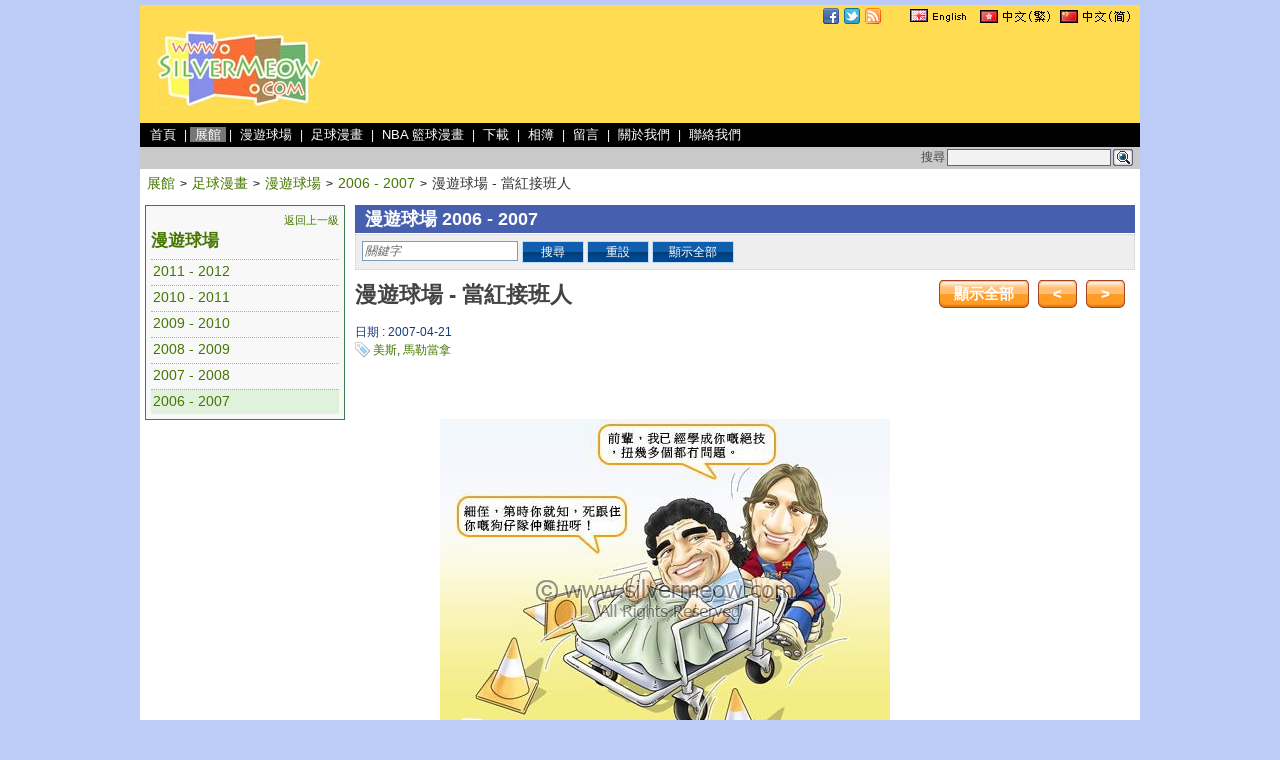

--- FILE ---
content_type: text/html; charset=UTF-8
request_url: http://www.silvermeow.com/chi/showcase/post/36
body_size: 5345
content:
<!DOCTYPE html PUBLIC "-//W3C//DTD XHTML 1.0 Transitional//EN" "http://www.w3.org/TR/xhtml1/DTD/xhtml1-transitional.dtd">
<html xmlns="http://www.w3.org/1999/xhtml">
<head>
<meta http-equiv="Content-Type" content="text/html; charset=utf-8" /><title>
小花貓世界 - 展館 - 漫遊球場 - 當紅接班人</title>
<meta name="author" content="www.silvermeow.com 設計 唐字軍" /><meta name="copyright" content="www.silvermeow.com" /><meta name="robots" content="all" /><meta name="description" content="漫遊球場 2007-04-21 當紅接班人:馬勒當拿 和 美斯" /><meta name="keywords" content="漫遊球場 Q版 漫畫 卡通 足球 馬勒當拿 美斯" /><link href="/favicon.ico" type="image/x-icon" rel="icon" /><link href="/favicon.ico" type="image/x-icon" rel="shortcut icon" /><script type="text/javascript" src="/js/jquery/jquery-1.4.4.js"></script><link rel="stylesheet" type="text/css" href="/css/site/basic.css" /><link rel="stylesheet" type="text/css" href="/css/site/specials/header.css" /><script type="text/javascript" src="/js/jquery/plugins/validation/jquery.validate.js"></script>
	<script type="text/javascript" src="/js/simple_textbox/simple_textbox.js"></script>
	<script type="text/javascript" src="/js/elements/form.js"></script>
	<link rel="stylesheet" type="text/css" href="/css/site/pages/post_category.css" />
	<link rel="stylesheet" type="text/css" href="/css/site/pages/post.css" />
	<link rel="stylesheet" type="text/css" href="/css/site/elements/breadcrumb.css" />
	<link rel="stylesheet" type="text/css" href="/css/site/elements/pagination.css" />
	<script type="text/javascript" src="http://connect.facebook.net/zh_HK/all.js#xfbml=1"></script>
	<meta property="fb:admins" content="549769428" />
	<meta property="og:site_name" content="Silvermeow" />
	<meta property="og:title" content="漫遊球場 - 當紅接班人" />
	<meta property="og:type" content="article" />
	<meta property="og:url" content="http://www.silvermeow.com/chi/showcase/post/36" />
	<meta property="og:image" content="http://www.silvermeow.com/images/post_watermark/football_comic/20070421_Diego_Maradona_Leo_Messi.jpg" />
	<meta property="og:description" content="美斯已經盡得馬勒當拿真傳，扭波過人無難度" />
<script type="text/javascript">

  var _gaq = _gaq || [];
  _gaq.push(['_setAccount', 'UA-2651324-1']);
  _gaq.push(['_trackPageview']);

  (function() {
    var ga = document.createElement('script'); ga.type = 'text/javascript'; ga.async = true;
    ga.src = ('https:' == document.location.protocol ? 'https://ssl' : 'http://www') + '.google-analytics.com/ga.js';
    var s = document.getElementsByTagName('script')[0]; s.parentNode.insertBefore(ga, s);
  })();

</script>

</head>
<body>
<div id="container">
	<div id="fb-root"></div>
	<div id="header"><script type="text/javascript">
	//	Function to highlight the selected header and make sure the section is expanded
	function setHeaderMenubar(key) {
		$('#HeaderMenubar' + key).addClass('highlight');
	}
</script>

<div class="header-top"><div id="HeaderLanguageBar"><a href="/eng/showcase/post/36"><img src="/img/language_icons/lang_english_gb.gif" alt="" /></a><a href="/chi/showcase/post/36"><img src="/img/language_icons/lang_chinese_hk.gif" alt="" /></a><a href="/cn/showcase/post/36"><img src="/img/language_icons/lang_chinese_cn.gif" alt="" /></a><img src="/img/common/spacer.gif" width="1" height="100%" alt="" /></div><div style="float:right; height: 16px; padding: 3px 20px 3px 0px;"><a href="http://www.facebook.com/silvermeow"><img src="/img/icons/16x16/facebook.png" alt="Find us on Facebook" /></a><a href="http://www.twitter.com/silvermeow"><img src="/img/icons/16x16/twitter.png" alt="Follow silvermeow on Twitter" style="padding-left: 5px;" /></a><a href="http://feeds.feedburner.com/silvermeow/chi"><img src="/img/icons/16x16/rss.png" alt="RSS Feed" style="padding-left: 5px;" /></a></div></div><div class="header-main"><div class="header-logo"><a href="/"><img src="/img/header_footer/website_logo.jpg" alt="www.silvermeow.com" title="www.silvermeow.com" /></a></div><div class="header-banner">		<script type="text/javascript">
		<!--
		google_ad_client = "pub-1177794729443005";
		google_ad_slot = "2352669383";
		google_ad_width = 728;
		google_ad_height = 90;
		//-->
		</script>
		<script type="text/javascript" src="http://pagead2.googlesyndication.com/pagead/show_ads.js"></script>
</div></div><div class="header-menubar"><a href="/chi" id="HeaderMenubarheader_home">首頁</a> | <a href="/chi/showcase" id="HeaderMenubarheader_showcase">展館</a> | <a href="/chi/showcase/category/football_comic" id="HeaderMenubarheader_football_comic">漫遊球場</a> | <a href="/chi/showcase/category/soccer_cartoon" id="HeaderMenubarheader_soccer_cartoon">足球漫畫</a> | <a href="/chi/showcase/category/nba_cartoon" id="HeaderMenubarheader_nba_cartoon">NBA 籃球漫畫</a> | <a href="/chi/download" id="HeaderMenubarheader_download">下載</a> | <a href="/chi/photos" id="HeaderMenubarheader_photos">相簿</a> | <a href="/chi/info/guestbook" id="HeaderMenubarheader_guestbook">留言</a> | <a href="/chi/info/about_us" id="HeaderMenubarheader_about_us">關於我們</a> | <a href="/chi/info/contact_us" id="HeaderMenubarheader_contact_us">聯絡我們</a></div><div class="header-searchbar"><div class="searchbar-ad">		<script type="text/javascript">
		<!--
		google_ad_client = "pub-1177794729443005";
		google_ad_slot = "1306146235";
		google_ad_width = 728;
		google_ad_height = 15;
		//-->
		</script>
		<script type="text/javascript" src="http://pagead2.googlesyndication.com/pagead/show_ads.js"></script>
</div><div class="searchbar-search"><form action="http://www.google.com/cse" id="header-cse-search-box" method="get" accept-charset="utf-8"><input type="hidden" name="cx" value="partner-pub-1177794729443005:ca78wi-w5w4" id="PostCx" /><input type="hidden" name="ie" value="UTF-8" id="PostIe" /><span>搜尋</span><input name="q" type="text" size="31" id="PostQ" /><span><input type="image" src="/img/header_footer/mini_search_icon.gif" alt="搜尋" title="搜尋" /></span></form></div></div></div>
	<div id="content">
<script type="text/javascript">
	$(document).ready(function(){
		var bLikeThis = false;

		//	Set highlight of the header menu bar
		setHeaderMenubar("header_showcase");

		//	Check validation
		$("#PostCommentForm").validate({
			rules: {
				'data[PostComment][Name]' : "required",
				'data[PostComment][Email]' : "email",
				'data[PostComment][Content]' : {
						required: true,
						maxlength: 500
					},
				'data[PostComment][Captcha]' : {
						required: true,
						remote: {
							url: "/captcha/checking",
							type: "post",
							data: { 'data[Captcha]' : function() { return $("#Captcha").val(); } }
						}
					}
			},
			messages: {
				'data[PostComment][Name]' : "此欄必須填上",
				'data[PostComment][Email]' : "格式不正確",
				'data[PostComment][Content]' : {
						required: "此欄必須填上",
						maxlength: "輸入訊息太長"
					},
				'data[PostComment][Captcha]' : {
						required: "須要輸入驗證碼",
						remote: "驗證碼不符，請再嘗試"
					}
			},
			highlight: function(element, errorClass) {
				if ($(element).attr('name') == "data[PostComment][Captcha]") {
					$(element).removeClass('valid');
					$(element).addClass('error');
				}
			},
			unhighlight: function(element, errorClass) {
				if ($(element).attr('name') == "data[PostComment][Captcha]") {
					$(element).removeClass('error');
					$(element).addClass('valid');
				}
			},
			errorPlacement: function(error, element) {
				if (element.attr('name') == "data[PostComment][Captcha]")
					error.appendTo( $("#CaptchaError") );
				else
					error.appendTo( element.parent("td") );
			},
			errorClass : "warning",
			onkeyup: false
		});

		//	Set textbox have the default string when empty
		$('#PostCategoryDummySearchKeyword').simpleTextbox({
			emptyText : '關鍵字',
			emptyClass : 'search-textbox',
			inputId : 'PostCategorySearchKeyword'
		});

		//	Click Search button
		$('#SearchButton').click(function() {
			if (isFormLoading())
				return false;	//	abort functions when loading content
			setFormLoading(true);
			$("#PostCategoryForm").submit();
			return false;
		});

		//	Click Reset button
		$('#ResetButton').click(function() {
			$("#PostCategoryForm input.js-input-data").val('').trigger('change');
			$("#PostCategoryForm select").val('');
			return false;
		});

//		$('#LikeButton').click(function() {
//			if (bLikeThis)
//				return false;	//	already like this post
//			bLikeThis = true;
//
//			//	Call Ajax
//			$.ajax({
//				type	: "POST",
//				url		: "/chi/posts/like_post/36",
//				success	: function(text) {
//					$('#PeopleLabel').html(text);
//				}
//			})
//		});

		//	Click Save button for comment
		$('#SaveCommentButton').click(function() {
			if (isFormLoading())
				return false;	//	abort functions when loading content
			if (!$("#PostCommentForm").valid())
				return false;
			setFormLoading(true);
			$("#PostCommentForm").submit();
			return false;
		});

		//	Click Reset button comment
		$('#ResetCommentButton').click(function() {
			$("#PostCommentForm")[0].reset();
			return false;
		});

		//	Click Captcha Refresh Button
		$("#CaptchaRefresh").click(function() {
			$("#CaptchaImage").load('/captcha/request/' + new Date().getTime());
			$("#Captcha").val('');
			$("#Captcha").removeClass("valid");
			return false;
		});

		//	Reset Captcha to empty first
		$("#Captcha").val('');
	});
</script>

<div class="zone100"><div class="zone-body"><div class="breadcrumb"><a href="/chi/showcase">展館</a><span class="separator">&gt;</span><a href="/chi/showcase/category/soccer_cartoon">足球漫畫</a><span class="separator">&gt;</span><a href="/chi/showcase/category/football_comic">漫遊球場</a><span class="separator">&gt;</span><a href="/chi/showcase/category/football_comic_2006_2007">2006 - 2007</a><span class="separator">&gt;</span><span>漫遊球場 - 當紅接班人</span></div></div></div><div class="zone100"><div class="zone21"><div class="zone21"><div class="zone-body"><div class="frame-basic  frame-basic-dark-green" style="background-color:#f8f8f8;"><div class="post-categories-levelup"><a href="/chi/showcase/category/soccer_cartoon">返回上一級</a></div><div class="post-categories-title"><a href="/chi/showcase/category/football_comic">漫遊球場</a></div><ul class="post-categories"><li ><div class="show-text"><a href="/chi/showcase/category/football_comic_2011_2012">2011 - 2012</a></div></li><li ><div class="show-text"><a href="/chi/showcase/category/football_comic_2010_2011">2010 - 2011</a></div></li><li ><div class="show-text"><a href="/chi/showcase/category/football_comic_2009_2010">2009 - 2010</a></div></li><li ><div class="show-text"><a href="/chi/showcase/category/football_comic_2008_2009">2008 - 2009</a></div></li><li ><div class="show-text"><a href="/chi/showcase/category/football_comic_2007_2008">2007 - 2008</a></div></li><li class="highlight"><div class="show-text"><a href="/chi/showcase/category/football_comic_2006_2007">2006 - 2007</a></div></li></ul><div class="clear"></div></div>		</div></div><div class="zone21"><div class="zone-body" style="background-color:#ffffff;">		<script type="text/javascript">
		<!--
		google_ad_client = "pub-1177794729443005";
		google_ad_slot = "0927507792";
		google_ad_width = 200;
		google_ad_height = 200;
		//-->
		</script>
		<script type="text/javascript" src="http://pagead2.googlesyndication.com/pagead/show_ads.js"></script>
</div></div><div class="zone21"><div class="zone-body" style="background-color:#ffffff;"><fb:like-box href="http://www.facebook.com/silvermeow"
			 width="200"
			 show_faces="false"
			 stream="false"
			 header="true"></fb:like-box>
</div></div><div class="zone21"><div class="zone-body" style="background-color:#ffffff;"><fb:activity site="www.silvermeow.com"
			 width="200"
			 height="300"
			 header="true"
			 recommendations="true"></fb:activity>
</div></div><div class="zone21"><div class="zone-body" style="background-color:#ffffff;">		<script type="text/javascript">
		<!--
		google_ad_client = "pub-1177794729443005";
		google_ad_slot = "3503708885";
		google_ad_width = 200;
		google_ad_height = 90;
		//-->
		</script>
		<script type="text/javascript" src="http://pagead2.googlesyndication.com/pagead/show_ads.js"></script>
</div></div></div><div class="zone79"><div class="zone79"><div class="zone-body"><div class="category-title"><h1>漫遊球場 2006 - 2007</h1></div><form action="/chi/showcase/category/football_comic_2006_2007" id="PostCategoryForm" name="PostCategoryForm" method="post" accept-charset="utf-8"><div style="display:none;"><input type="hidden" name="_method" value="POST" /></div><ul class="post-search"><li><input name="data[PostCategory][DummySearchKeyword]" type="text" class="js-input-data" title="關鍵字" maxLength="40" style="width:150px;" id="PostCategoryDummySearchKeyword" /><input type="hidden" name="data[PostCategory][SearchKeyword]" value="" id="PostCategorySearchKeyword" /></li><li><a id="SearchButton" href="javascript:;" onfocus="this.blur();" class="button-basic-2" title=""><span>&nbsp;&nbsp;搜尋&nbsp;&nbsp;</span></a>&nbsp;<a id="ResetButton" href="javascript:;" onfocus="this.blur();" class="button-basic-2" title=""><span>&nbsp;&nbsp;重設&nbsp;&nbsp;</span></a>&nbsp;<a id="ShowAllButton" href="/chi/showcase/category/football_comic_2006_2007" onfocus="this.blur();" class="button-basic-2" title=""><span>&nbsp;&nbsp;顯示全部&nbsp;&nbsp;</span></a></li></ul><div class="clear"></div></form><div class="post-title"><h1>漫遊球場 - 當紅接班人</h1></div><div class="post-buttons"><a id="ShowAllButton" href="/chi/showcase/category/football_comic_2006_2007" onfocus="this.blur();" class="button-basic" title=""><span>顯示全部</span></a> &nbsp; <a id="PrevButton" href="/chi/showcase/post/37" onfocus="this.blur();" class="button-basic" title=""><span><</span></a> &nbsp; <a id="NextButton" href="/chi/showcase/post/35" onfocus="this.blur();" class="button-basic" title=""><span>></span></a></div><div class="clear"></div></div></div><div class="zone79"><div class="zone62"><div class="zone62"><div class="zone-body"><div class="post-date">日期 : 2007-04-21</div><div class="post-tags"><a href="/chi/tags/view/132" alt="美斯" title="美斯">美斯</a>, <a href="/chi/tags/view/70" alt="馬勒當拿" title="馬勒當拿">馬勒當拿</a></div><div class="facebook-like" style="float:left;"><fb:like href="http://www.silvermeow.com/chi/showcase/post/36"
		 send="true"
		 show_faces="false"
		 width="450"></fb:like>
</div><div class="facebook-share" style="float:right;"></div><div class="clear"></div><div class="post-image"><img src="/images/post_watermark/football_comic/20070421_Diego_Maradona_Leo_Messi.jpg" alt="漫遊球場 2007年4月 - 當紅接班人:馬勒當拿 和 美斯" title="漫遊球場 - 當紅接班人" /></div><div class="post-content"><div class="post-content-body"><p>美斯已經盡得馬勒當拿真傳，扭波過人無難度</p>
<p><span style="color: #000080;"><strong>人物</strong> : 馬勒當拿 和 美斯</span><br /><span style="color: #ff6600;"><strong>刊載日期</strong> : 2007-04-21</span></p></div></div><div class="post-section-topic">回應</div><div class="my-comment"><a name="comment"></a><form action="/chi/post_comments/add_comment/36" id="PostCommentForm" name="PostCommentForm" method="post" accept-charset="utf-8"><div style="display:none;"><input type="hidden" name="_method" value="POST" /></div><input type="hidden" name="data[PostComment][SecurityKey]" value="d5c46d3e6ce8c4573d9fe99d7819c0b190116250" id="PostCommentSecurityKey" /><input type="hidden" name="data[PostComment][Redirect]" value="showcase/post/36" id="PostCommentRedirect" /><table class="sheet-basic sheet-padding"><tr><th width="150px">您的名稱 <em>*</em></th><td width="430px"><input name="data[PostComment][Name]" type="text" class="js-input-data" maxLength="128" style="width:380px;" id="PostCommentName" /><br /></td></tr><tr><th>電郵地址</th><td><input name="data[PostComment][Email]" type="text" class="js-input-data" maxLength="128" style="width:380px;" id="PostCommentEmail" /><br /></td></tr><tr><th>內容 <em>*</em></th><td><textarea name="data[PostComment][Content]" style="width:380px;height:100px;" id="PostCommentContent" ></textarea><br /><input type="hidden" name="data[PostComment][PrivateMessage]" id="PostCommentPrivateMessage_" value="0" /><input type="checkbox" name="data[PostComment][PrivateMessage]" value="1" id="PostCommentPrivateMessage" />私人訊息<br /></td></tr><tr><th>驗證碼 <em>*</em></th><td><input name="data[PostComment][Captcha]" type="text" id="Captcha" maxLength="20" style="width:100px;" /><br /><span id="CaptchaError"></span><div id="CaptchaImage"><img src="/captcha/image/1769322557" width="132" height="46" /></div><a id="CaptchaRefresh" href="javascript:;">看不清楚？換個圖片</a></td></tr><tr><td>&nbsp;</td><td><a id="SaveCommentButton" href="javascript:;" onfocus="this.blur();" class="button-basic-2" title=""><span>遞交</span></a> &nbsp; <a id="ResetCommentButton" href="javascript:;" onfocus="this.blur();" class="button-basic-2" title=""><span>重設</span></a></td></tr></table></form></div><div class="post-comment-dummy"></div><div class="post-buttons"><a id="ShowAllButton" href="/chi/showcase/category/football_comic_2006_2007" onfocus="this.blur();" class="button-basic" title=""><span>顯示全部</span></a> &nbsp; <a id="PrevButton" href="/chi/showcase/post/37" onfocus="this.blur();" class="button-basic" title=""><span><</span></a> &nbsp; <a id="NextButton" href="/chi/showcase/post/35" onfocus="this.blur();" class="button-basic" title=""><span>></span></a></div><div class="clear"></div></div></div></div><div class="zone17"><div class="zone17"><div class="zone-body" style="background-color:#ffffff;">		<script type="text/javascript">
		<!--
		google_ad_client = "pub-1177794729443005";
		google_ad_slot = "5348893384";
		google_ad_width = 160;
		google_ad_height = 600;
		//-->
		</script>
		<script type="text/javascript" src="http://pagead2.googlesyndication.com/pagead/show_ads.js"></script>
</div></div></div></div></div></div></div>
	<div id="footer"><div class="footer-link"><a href="/chi/info/about_us" id="FooterMenubarfooter_about_us">關於我們</a><span class="separator">|</span><a href="/chi/info/contact_us" id="FooterMenubarfooter_contact_us">聯絡我們</a><span class="separator">|</span><a href="/chi/info/guestbook" id="FooterMenubarfooter_guestbook">留言</a><span class="separator">|</span><a href="/chi/info/sitemap" id="FooterMenubarfooter_sitemap">網站地圖</a></div><div class="footer-desc">www.silvermeow.com<br />Copyright &copy; 2010 www.silvermeow.com<br />版權所有，翻印必究</div></div>
</div>
</body>
<script>'undefined'=== typeof _trfq || (window._trfq = []);'undefined'=== typeof _trfd && (window._trfd=[]),_trfd.push({'tccl.baseHost':'secureserver.net'},{'ap':'cpsh-oh'},{'server':'p3plzcpnl504635'},{'dcenter':'p3'},{'cp_id':'1472589'},{'cp_cl':'8'}) // Monitoring performance to make your website faster. If you want to opt-out, please contact web hosting support.</script><script src='https://img1.wsimg.com/traffic-assets/js/tccl.min.js'></script></html>

--- FILE ---
content_type: text/html; charset=utf-8
request_url: https://www.google.com/recaptcha/api2/aframe
body_size: 259
content:
<!DOCTYPE HTML><html><head><meta http-equiv="content-type" content="text/html; charset=UTF-8"></head><body><script nonce="Y4pywbxcjP9dzXZHzur1Iw">/** Anti-fraud and anti-abuse applications only. See google.com/recaptcha */ try{var clients={'sodar':'https://pagead2.googlesyndication.com/pagead/sodar?'};window.addEventListener("message",function(a){try{if(a.source===window.parent){var b=JSON.parse(a.data);var c=clients[b['id']];if(c){var d=document.createElement('img');d.src=c+b['params']+'&rc='+(localStorage.getItem("rc::a")?sessionStorage.getItem("rc::b"):"");window.document.body.appendChild(d);sessionStorage.setItem("rc::e",parseInt(sessionStorage.getItem("rc::e")||0)+1);localStorage.setItem("rc::h",'1769322560123');}}}catch(b){}});window.parent.postMessage("_grecaptcha_ready", "*");}catch(b){}</script></body></html>

--- FILE ---
content_type: text/css
request_url: http://www.silvermeow.com/css/site/pages/post.css
body_size: 983
content:
/*
* CSS for Common Posts
* Copyright (c) 2010
*/

/* CSS for the Post
-----------------------------------------------------*/
div.post-title {
	float:left;
	width: 550px;
}
div.post-title h1 {
	font-size: 22px;
	font-weight: bold;
	line-height: 30px;
}
div.post-date {
	color: #1a387b;
}
div.post-tags {
	width: 600px;
	white-space:nowrap;
	background-image:url(../../../img/icons/16x16/tag_blue.png);
	background-repeat:no-repeat;
	background-position:left;
	padding-left: 18px;
	overflow:hidden;
	margin-bottom: 5px;
}
div.post-image {
	width: 600px;
	text-align:center;
	padding: 5px 10px 5px 10px;
}
div.post-section-topic {
	font-weight:bold;
	font-size:14px;
	margin: 0px 0px 4px 4px;
}

/* CSS for the Post Content Region
-----------------------------------------------------*/
div.post-content {
	width: 580px;
	overflow:hidden;
	text-align:center;
	padding: 2px 10px 5px 10px;
}
div.post-content-body {
	text-align:left;
	display:inline-block;
}
div.post-content-body p {
	margin: 5px 0px 5px 0px;
}
div.post-content-body ul {
	list-style:disc inside;
}
div.post-content-body ol {
	list-style:decimal inside;
}
div.post-content-body ol li,
div.post-content-body ul li {
	display: list-item;
}
div.post-content-body table {
	margin:4px;
}
div.post-content-body table tr th,
div.post-content-body table tr td {
	padding:2px;
	border: 2px solid #FFF;
}

/* CSS for the Post Like Button
-----------------------------------------------------*/
div.post-like {
	margin-bottom: 2px;
	line-height: 16px;
	float:right;
}
div.post-like a.post-like-button {
	display: inline-block;
	padding: 2px 10px 2px 26px;
	margin-left: 10px;
	color: #965a25;
	line-height: 16px;
	height:16px;
	background:#ffe294 url(../../../img/icons/16x16/thumb_up.png) no-repeat 5px;
}
div.post-like a.post-like-button:hover {
	text-decoration:none;
	background-color: #ffd0c5;
}

/* CSS for the Attachment
-----------------------------------------------------*/
div.post-download {
	background-color: #e4e4e4;
	width:600px;
	padding:4px;
	border: 1px dotted #444;
	margin-bottom: 15px;
}
div.post-download ul {
	list-style:disc inside;
}
div.post-download ul li {
	display: list-item;
}
div.post-download ul li a {
	height: 16px;
	line-height: 16px;
	vertical-align: middle;
}

/* CSS for Other Comments
-----------------------------------------------------*/
div.post-comments {
	padding:4px;
	border: 1px solid #ccc;
	width: 600px;
	margin-bottom: 3px;
	background-color : #f8f8f8;
	overflow:hidden;
}
div.post-comments span.author {
	float:left;
	width:450px;
	color: #ff7711;
	font-size: 12px;
	font-weight:bold;
	overflow:hidden;
	white-space: nowrap;
}
div.post-comments span.date {
	float:right;
	font-size: 10px;
}
div.post-comments div.comment-content {
	clear:both;
	margin-top:5px;
	margin-bottom:5px;
	font-size: 11px;
	line-height: 14px;
}

/* CSS for Leaving Comment
-----------------------------------------------------*/
div.my-comment {
	padding:4px;
	width: 600px;
	border: 1px solid #ccc;
	margin-bottom:3px;
}
div.my-comment table tr th,
div.my-comment table tr td {
	vertical-align:top;
}
#Captcha.valid {
	border: 1px solid #49c24f;
	background: #bbffbb;
}
#Captcha.error {
	border: 1px solid #FF0000;
	background: #ffbbbb;
}

div.post-buttons {
	float:right;
	margin-right: 10px;
}

div.post-comment-dummy {
	height:15px;
}


--- FILE ---
content_type: text/css
request_url: http://www.silvermeow.com/css/site/elements/breadcrumb.css
body_size: 223
content:
/*
* Store element for breadcrumb(s)
* Copyright (c) 2010
*/

div.breadcrumb {
	color:#447700;
	font-size:1.2em;
	margin-bottom:2px;
	margin-left:2px;
}
div.breadcrumb a:link, div.breadcrumb a:visited, div.breadcrumb a:hover {
	color:#447700;
}
div.breadcrumb span {
	color:#333;
}
div.breadcrumb span.separator {
	padding-left:5px;
	padding-right:5px;
	font-weight: bold;
	font-size: 12px;
}

--- FILE ---
content_type: text/css
request_url: http://www.silvermeow.com/css/site/global.css
body_size: 648
content:
/*
* Global CSS Store common <tags> CSS setting, imported by basic.css
* Copyright (c) 2010
*/

/* Global CSS
-----------------------------------------------------*/
* {
	margin:0;
	padding:0;
}
ul {
	list-style:none;
}
em {
	font-style:normal;
}
img {
	border:0;
}
/* Global Link */
a, a:link, a:visited, a:hover {
	color:#447700;
	font-family:Arial, Helvetica, sans-serif, Verdana;
	font-size:1em;
	text-decoration:none;
}
a:hover {
	text-decoration:underline;
}
a:focus {
	outline: 0px;
}
/* Form CSS */
input[type=text], input[type=password], input[type=submit], input[type=button], input[type=reset], textarea, select {
	border:1px solid #7f9db9;
	padding:2px;
	color:#666;
	font-size:12px;
    margin-bottom:2px;
}
input[type=button], input[type=reset] {
	border:4px solid #555;
	height:32px;
	font-size:15px;
	color:#FFF;
	font-weight:bold;
	background:#AAA;
	white-space:nowrap;
	vertical-align:middle;
	text-align:center;
}
input[type=radio], input[type=checkbox] {
	margin:0px 5px 0px 2px;
	padding:0;
}
input[disabled], input[disabled='disabled'] {
	background:#ddd;
	color:#aaa;
	cursor:default;
}

body {
	background-color: #bcccf7;
	color: #444;
	font-family: geneva, verdana, arial, sans-serif;
	font-size: 12px;
	line-height: 18px;
}
h1 {
	font-size: 18px;
	line-height: 28px;
}
h2 {
	font-size: 15px;
	line-height: 21px;
}
table {
	border:0px none;
	border-collapse:collapse;
}


--- FILE ---
content_type: text/css
request_url: http://www.silvermeow.com/css/site/elements/frame.css
body_size: 778
content:
/*
* Global frames
* Copyright (c) 2010
*/

/* Frame Basic
-----------------------------------------------------*/
.frame-basic {
	border: 1px solid #aaa;
	padding: 5px;
	overflow:hidden;
}
.frame-basic-no-border {
	border: 0px;
	padding: 0px;
}
.frame-basic-blue { border-color: #465fae; }
.frame-basic-light-blue { border-color: #aaaaff; }
.frame-basic-orange { border-color: #ffab34; }
.frame-basic-green { border-color: #69c564; }
.frame-basic-dark-green { border-color: #3D7A4C; }
.frame-basic-violet { border-color: #aaaaff; }
.frame-basic-red { border-color: #ec5f27; }

.frame-basic div.frame-header-bar {
	background-color:#aaa;
	padding-left: 5px;
	line-height:24px;
	margin: -3px -3px 10px -3px;
	height:24px;
	color:#fff;
}
.frame-basic div.frame-header-bar-blue { background-color: #465fae; }
.frame-basic div.frame-header-bar-light-blue { background-color: #aaaaff; }
.frame-basic div.frame-header-bar-orange { background-color: #ffab34; }
.frame-basic div.frame-header-bar-green { background-color: #69c564; }
.frame-basic div.frame-header-bar-dark-green { background-color: #7FB878; }
.frame-basic div.frame-header-bar-violet { background-color: #aaaaff; }
.frame-basic div.frame-header-bar-red { background-color: #ec5f27; }

.frame-basic-no-border div.frame-header-bar {
	margin: 0px 0px 10px 0px;
}

.frame-basic span.frame-title {
	float:left;
	font-size:16px;
	line-height: 24px;
	font-weight: bold;
	letter-spacing: 1px;
}
.frame-basic span.frame-title a,
.frame-basic span.frame-title a:link,
.frame-basic span.frame-title a:visited {
	color:#fff;
	text-decoration:none;
}
.frame-basic span.frame-title a:hover {
	color:#fff;
	text-decoration:underline;
}

.frame-basic span.frame-more {
	float:right;
	margin-top:2px;
	margin-right:5px;
	color:#444;
	font-size:13px;
	line-height: 20px;
	font-weight:bold;
	text-align:right;
}
.frame-basic span.frame-more a,
.frame-basic span.frame-more a:link,
.frame-basic span.frame-more a:visited {
	color:#444;
	text-decoration:none;
}
.frame-basic span.frame-more a:hover {
	color:#444;
	text-decoration:underline;
}


/* Single Selection Box Basic
-----------------------------------------------------*/
.single-select-basic {
	margin:5px 0px 5px 0px;
	border:1px solid #7e3833;
	padding:5px 5px 0px 5px;
	overflow:auto;
	background-color: #fbd3d0;
}
.single-select-basic {
	list-style-type:none;
}
.single-select-basic li {
	margin-bottom: 5px;
}
.single-select-basic ul li a {
	display: block;
	padding: 5px 5px 5px 5px;
	border: 1px solid #7e3833;
	height: 30px;
	line-height: 30px;
	overflow: hidden;
	color: #222;
	font-size: 20px;
	font-weight:bold;
	background-color: #D66;
}
.single-select-basic ul li a:link, .select-outlet ul li a:visited {
	background-color: #D66;
}
.single-select-basic ul li a:hover {
	background-color: #B44;
}
.single-select-basic ul li a.highlight {
	background-color: #6d8deb;
	border-color: #354e96;
}

--- FILE ---
content_type: text/javascript
request_url: http://www.silvermeow.com/js/simple_textbox/simple_textbox.js
body_size: 469
content:
/**
 * This plugin is used to generate a textbox with default input
 */
(function($) {
	
	$.fn.simpleTextbox = function(options) {
		var opts = $.extend({}, $.fn.simpleTextbox.defaults, options);
		
		if (opts.inputId != '') {
			var myInput = $('#' + opts.inputId);
		}
		
		//////////////////////////////////////////////////////////////
		//	Bind change event of the textbox
		$(this).bind("change", function(e){
			var textVal = $.trim($(this).val());

			if (textVal=="" || textVal==opts.emptyText) {
				$(this).val(opts.emptyText);
				$(this).addClass(opts.emptyClass);
				if (opts.inputId != '')
					$(myInput).val('');
			}
			else {
				$(this).removeClass(opts.emptyClass);
				if (opts.inputId != '')
					$(myInput).val(textVal);
			}
		});

		//////////////////////////////////////////////////////////////
		//	Bind focus event of the textbox
		$(this).focus(function(){
			if ($.trim($(this).val()) == opts.emptyText)
				$(this).val('');
			$(this).removeClass(opts.emptyClass);
		});

		//////////////////////////////////////////////////////////////
		//	Bind blur event of the textbox
		$(this).blur(function(){
			if ($.trim($(this).val()) == "") {
				$(this).val(opts.emptyText);
				$(this).addClass(opts.emptyClass);
			}
		});

		//////////////////////////////////////////////////////////////
		//	Initially update the field correctly
		$(this).trigger('change');
	};
	
	$.fn.simpleTextbox.defaults = {
		emptyClass : "",
		emptyText : "",
		inputId : ""
	};

})(jQuery);